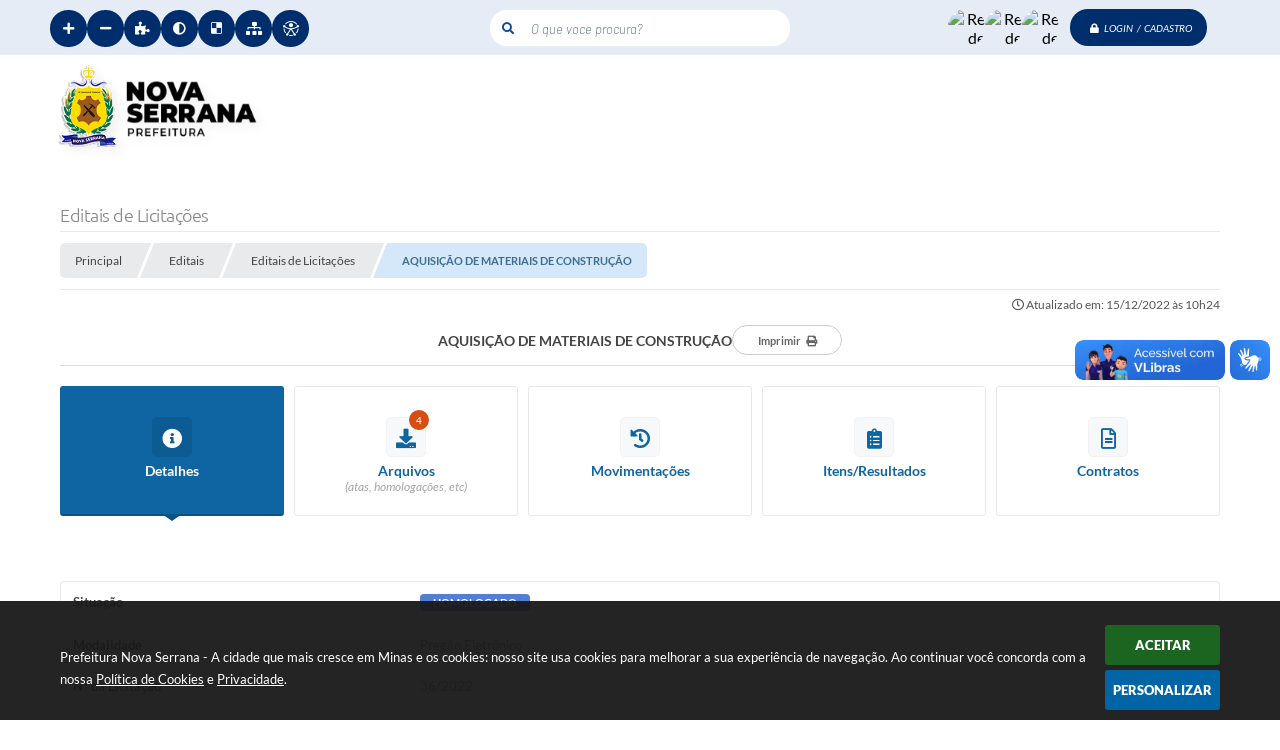

--- FILE ---
content_type: text/html; charset=utf-8
request_url: https://www.google.com/recaptcha/api2/anchor?ar=1&k=6Lcg5gwUAAAAAFTAwOeaiRgV05MYvrWdi1U8jIwI&co=aHR0cHM6Ly93d3cubm92YXNlcnJhbmEubWcuZ292LmJyOjQ0Mw..&hl=en&v=PoyoqOPhxBO7pBk68S4YbpHZ&size=normal&anchor-ms=20000&execute-ms=30000&cb=csk17mukzkd2
body_size: 49212
content:
<!DOCTYPE HTML><html dir="ltr" lang="en"><head><meta http-equiv="Content-Type" content="text/html; charset=UTF-8">
<meta http-equiv="X-UA-Compatible" content="IE=edge">
<title>reCAPTCHA</title>
<style type="text/css">
/* cyrillic-ext */
@font-face {
  font-family: 'Roboto';
  font-style: normal;
  font-weight: 400;
  font-stretch: 100%;
  src: url(//fonts.gstatic.com/s/roboto/v48/KFO7CnqEu92Fr1ME7kSn66aGLdTylUAMa3GUBHMdazTgWw.woff2) format('woff2');
  unicode-range: U+0460-052F, U+1C80-1C8A, U+20B4, U+2DE0-2DFF, U+A640-A69F, U+FE2E-FE2F;
}
/* cyrillic */
@font-face {
  font-family: 'Roboto';
  font-style: normal;
  font-weight: 400;
  font-stretch: 100%;
  src: url(//fonts.gstatic.com/s/roboto/v48/KFO7CnqEu92Fr1ME7kSn66aGLdTylUAMa3iUBHMdazTgWw.woff2) format('woff2');
  unicode-range: U+0301, U+0400-045F, U+0490-0491, U+04B0-04B1, U+2116;
}
/* greek-ext */
@font-face {
  font-family: 'Roboto';
  font-style: normal;
  font-weight: 400;
  font-stretch: 100%;
  src: url(//fonts.gstatic.com/s/roboto/v48/KFO7CnqEu92Fr1ME7kSn66aGLdTylUAMa3CUBHMdazTgWw.woff2) format('woff2');
  unicode-range: U+1F00-1FFF;
}
/* greek */
@font-face {
  font-family: 'Roboto';
  font-style: normal;
  font-weight: 400;
  font-stretch: 100%;
  src: url(//fonts.gstatic.com/s/roboto/v48/KFO7CnqEu92Fr1ME7kSn66aGLdTylUAMa3-UBHMdazTgWw.woff2) format('woff2');
  unicode-range: U+0370-0377, U+037A-037F, U+0384-038A, U+038C, U+038E-03A1, U+03A3-03FF;
}
/* math */
@font-face {
  font-family: 'Roboto';
  font-style: normal;
  font-weight: 400;
  font-stretch: 100%;
  src: url(//fonts.gstatic.com/s/roboto/v48/KFO7CnqEu92Fr1ME7kSn66aGLdTylUAMawCUBHMdazTgWw.woff2) format('woff2');
  unicode-range: U+0302-0303, U+0305, U+0307-0308, U+0310, U+0312, U+0315, U+031A, U+0326-0327, U+032C, U+032F-0330, U+0332-0333, U+0338, U+033A, U+0346, U+034D, U+0391-03A1, U+03A3-03A9, U+03B1-03C9, U+03D1, U+03D5-03D6, U+03F0-03F1, U+03F4-03F5, U+2016-2017, U+2034-2038, U+203C, U+2040, U+2043, U+2047, U+2050, U+2057, U+205F, U+2070-2071, U+2074-208E, U+2090-209C, U+20D0-20DC, U+20E1, U+20E5-20EF, U+2100-2112, U+2114-2115, U+2117-2121, U+2123-214F, U+2190, U+2192, U+2194-21AE, U+21B0-21E5, U+21F1-21F2, U+21F4-2211, U+2213-2214, U+2216-22FF, U+2308-230B, U+2310, U+2319, U+231C-2321, U+2336-237A, U+237C, U+2395, U+239B-23B7, U+23D0, U+23DC-23E1, U+2474-2475, U+25AF, U+25B3, U+25B7, U+25BD, U+25C1, U+25CA, U+25CC, U+25FB, U+266D-266F, U+27C0-27FF, U+2900-2AFF, U+2B0E-2B11, U+2B30-2B4C, U+2BFE, U+3030, U+FF5B, U+FF5D, U+1D400-1D7FF, U+1EE00-1EEFF;
}
/* symbols */
@font-face {
  font-family: 'Roboto';
  font-style: normal;
  font-weight: 400;
  font-stretch: 100%;
  src: url(//fonts.gstatic.com/s/roboto/v48/KFO7CnqEu92Fr1ME7kSn66aGLdTylUAMaxKUBHMdazTgWw.woff2) format('woff2');
  unicode-range: U+0001-000C, U+000E-001F, U+007F-009F, U+20DD-20E0, U+20E2-20E4, U+2150-218F, U+2190, U+2192, U+2194-2199, U+21AF, U+21E6-21F0, U+21F3, U+2218-2219, U+2299, U+22C4-22C6, U+2300-243F, U+2440-244A, U+2460-24FF, U+25A0-27BF, U+2800-28FF, U+2921-2922, U+2981, U+29BF, U+29EB, U+2B00-2BFF, U+4DC0-4DFF, U+FFF9-FFFB, U+10140-1018E, U+10190-1019C, U+101A0, U+101D0-101FD, U+102E0-102FB, U+10E60-10E7E, U+1D2C0-1D2D3, U+1D2E0-1D37F, U+1F000-1F0FF, U+1F100-1F1AD, U+1F1E6-1F1FF, U+1F30D-1F30F, U+1F315, U+1F31C, U+1F31E, U+1F320-1F32C, U+1F336, U+1F378, U+1F37D, U+1F382, U+1F393-1F39F, U+1F3A7-1F3A8, U+1F3AC-1F3AF, U+1F3C2, U+1F3C4-1F3C6, U+1F3CA-1F3CE, U+1F3D4-1F3E0, U+1F3ED, U+1F3F1-1F3F3, U+1F3F5-1F3F7, U+1F408, U+1F415, U+1F41F, U+1F426, U+1F43F, U+1F441-1F442, U+1F444, U+1F446-1F449, U+1F44C-1F44E, U+1F453, U+1F46A, U+1F47D, U+1F4A3, U+1F4B0, U+1F4B3, U+1F4B9, U+1F4BB, U+1F4BF, U+1F4C8-1F4CB, U+1F4D6, U+1F4DA, U+1F4DF, U+1F4E3-1F4E6, U+1F4EA-1F4ED, U+1F4F7, U+1F4F9-1F4FB, U+1F4FD-1F4FE, U+1F503, U+1F507-1F50B, U+1F50D, U+1F512-1F513, U+1F53E-1F54A, U+1F54F-1F5FA, U+1F610, U+1F650-1F67F, U+1F687, U+1F68D, U+1F691, U+1F694, U+1F698, U+1F6AD, U+1F6B2, U+1F6B9-1F6BA, U+1F6BC, U+1F6C6-1F6CF, U+1F6D3-1F6D7, U+1F6E0-1F6EA, U+1F6F0-1F6F3, U+1F6F7-1F6FC, U+1F700-1F7FF, U+1F800-1F80B, U+1F810-1F847, U+1F850-1F859, U+1F860-1F887, U+1F890-1F8AD, U+1F8B0-1F8BB, U+1F8C0-1F8C1, U+1F900-1F90B, U+1F93B, U+1F946, U+1F984, U+1F996, U+1F9E9, U+1FA00-1FA6F, U+1FA70-1FA7C, U+1FA80-1FA89, U+1FA8F-1FAC6, U+1FACE-1FADC, U+1FADF-1FAE9, U+1FAF0-1FAF8, U+1FB00-1FBFF;
}
/* vietnamese */
@font-face {
  font-family: 'Roboto';
  font-style: normal;
  font-weight: 400;
  font-stretch: 100%;
  src: url(//fonts.gstatic.com/s/roboto/v48/KFO7CnqEu92Fr1ME7kSn66aGLdTylUAMa3OUBHMdazTgWw.woff2) format('woff2');
  unicode-range: U+0102-0103, U+0110-0111, U+0128-0129, U+0168-0169, U+01A0-01A1, U+01AF-01B0, U+0300-0301, U+0303-0304, U+0308-0309, U+0323, U+0329, U+1EA0-1EF9, U+20AB;
}
/* latin-ext */
@font-face {
  font-family: 'Roboto';
  font-style: normal;
  font-weight: 400;
  font-stretch: 100%;
  src: url(//fonts.gstatic.com/s/roboto/v48/KFO7CnqEu92Fr1ME7kSn66aGLdTylUAMa3KUBHMdazTgWw.woff2) format('woff2');
  unicode-range: U+0100-02BA, U+02BD-02C5, U+02C7-02CC, U+02CE-02D7, U+02DD-02FF, U+0304, U+0308, U+0329, U+1D00-1DBF, U+1E00-1E9F, U+1EF2-1EFF, U+2020, U+20A0-20AB, U+20AD-20C0, U+2113, U+2C60-2C7F, U+A720-A7FF;
}
/* latin */
@font-face {
  font-family: 'Roboto';
  font-style: normal;
  font-weight: 400;
  font-stretch: 100%;
  src: url(//fonts.gstatic.com/s/roboto/v48/KFO7CnqEu92Fr1ME7kSn66aGLdTylUAMa3yUBHMdazQ.woff2) format('woff2');
  unicode-range: U+0000-00FF, U+0131, U+0152-0153, U+02BB-02BC, U+02C6, U+02DA, U+02DC, U+0304, U+0308, U+0329, U+2000-206F, U+20AC, U+2122, U+2191, U+2193, U+2212, U+2215, U+FEFF, U+FFFD;
}
/* cyrillic-ext */
@font-face {
  font-family: 'Roboto';
  font-style: normal;
  font-weight: 500;
  font-stretch: 100%;
  src: url(//fonts.gstatic.com/s/roboto/v48/KFO7CnqEu92Fr1ME7kSn66aGLdTylUAMa3GUBHMdazTgWw.woff2) format('woff2');
  unicode-range: U+0460-052F, U+1C80-1C8A, U+20B4, U+2DE0-2DFF, U+A640-A69F, U+FE2E-FE2F;
}
/* cyrillic */
@font-face {
  font-family: 'Roboto';
  font-style: normal;
  font-weight: 500;
  font-stretch: 100%;
  src: url(//fonts.gstatic.com/s/roboto/v48/KFO7CnqEu92Fr1ME7kSn66aGLdTylUAMa3iUBHMdazTgWw.woff2) format('woff2');
  unicode-range: U+0301, U+0400-045F, U+0490-0491, U+04B0-04B1, U+2116;
}
/* greek-ext */
@font-face {
  font-family: 'Roboto';
  font-style: normal;
  font-weight: 500;
  font-stretch: 100%;
  src: url(//fonts.gstatic.com/s/roboto/v48/KFO7CnqEu92Fr1ME7kSn66aGLdTylUAMa3CUBHMdazTgWw.woff2) format('woff2');
  unicode-range: U+1F00-1FFF;
}
/* greek */
@font-face {
  font-family: 'Roboto';
  font-style: normal;
  font-weight: 500;
  font-stretch: 100%;
  src: url(//fonts.gstatic.com/s/roboto/v48/KFO7CnqEu92Fr1ME7kSn66aGLdTylUAMa3-UBHMdazTgWw.woff2) format('woff2');
  unicode-range: U+0370-0377, U+037A-037F, U+0384-038A, U+038C, U+038E-03A1, U+03A3-03FF;
}
/* math */
@font-face {
  font-family: 'Roboto';
  font-style: normal;
  font-weight: 500;
  font-stretch: 100%;
  src: url(//fonts.gstatic.com/s/roboto/v48/KFO7CnqEu92Fr1ME7kSn66aGLdTylUAMawCUBHMdazTgWw.woff2) format('woff2');
  unicode-range: U+0302-0303, U+0305, U+0307-0308, U+0310, U+0312, U+0315, U+031A, U+0326-0327, U+032C, U+032F-0330, U+0332-0333, U+0338, U+033A, U+0346, U+034D, U+0391-03A1, U+03A3-03A9, U+03B1-03C9, U+03D1, U+03D5-03D6, U+03F0-03F1, U+03F4-03F5, U+2016-2017, U+2034-2038, U+203C, U+2040, U+2043, U+2047, U+2050, U+2057, U+205F, U+2070-2071, U+2074-208E, U+2090-209C, U+20D0-20DC, U+20E1, U+20E5-20EF, U+2100-2112, U+2114-2115, U+2117-2121, U+2123-214F, U+2190, U+2192, U+2194-21AE, U+21B0-21E5, U+21F1-21F2, U+21F4-2211, U+2213-2214, U+2216-22FF, U+2308-230B, U+2310, U+2319, U+231C-2321, U+2336-237A, U+237C, U+2395, U+239B-23B7, U+23D0, U+23DC-23E1, U+2474-2475, U+25AF, U+25B3, U+25B7, U+25BD, U+25C1, U+25CA, U+25CC, U+25FB, U+266D-266F, U+27C0-27FF, U+2900-2AFF, U+2B0E-2B11, U+2B30-2B4C, U+2BFE, U+3030, U+FF5B, U+FF5D, U+1D400-1D7FF, U+1EE00-1EEFF;
}
/* symbols */
@font-face {
  font-family: 'Roboto';
  font-style: normal;
  font-weight: 500;
  font-stretch: 100%;
  src: url(//fonts.gstatic.com/s/roboto/v48/KFO7CnqEu92Fr1ME7kSn66aGLdTylUAMaxKUBHMdazTgWw.woff2) format('woff2');
  unicode-range: U+0001-000C, U+000E-001F, U+007F-009F, U+20DD-20E0, U+20E2-20E4, U+2150-218F, U+2190, U+2192, U+2194-2199, U+21AF, U+21E6-21F0, U+21F3, U+2218-2219, U+2299, U+22C4-22C6, U+2300-243F, U+2440-244A, U+2460-24FF, U+25A0-27BF, U+2800-28FF, U+2921-2922, U+2981, U+29BF, U+29EB, U+2B00-2BFF, U+4DC0-4DFF, U+FFF9-FFFB, U+10140-1018E, U+10190-1019C, U+101A0, U+101D0-101FD, U+102E0-102FB, U+10E60-10E7E, U+1D2C0-1D2D3, U+1D2E0-1D37F, U+1F000-1F0FF, U+1F100-1F1AD, U+1F1E6-1F1FF, U+1F30D-1F30F, U+1F315, U+1F31C, U+1F31E, U+1F320-1F32C, U+1F336, U+1F378, U+1F37D, U+1F382, U+1F393-1F39F, U+1F3A7-1F3A8, U+1F3AC-1F3AF, U+1F3C2, U+1F3C4-1F3C6, U+1F3CA-1F3CE, U+1F3D4-1F3E0, U+1F3ED, U+1F3F1-1F3F3, U+1F3F5-1F3F7, U+1F408, U+1F415, U+1F41F, U+1F426, U+1F43F, U+1F441-1F442, U+1F444, U+1F446-1F449, U+1F44C-1F44E, U+1F453, U+1F46A, U+1F47D, U+1F4A3, U+1F4B0, U+1F4B3, U+1F4B9, U+1F4BB, U+1F4BF, U+1F4C8-1F4CB, U+1F4D6, U+1F4DA, U+1F4DF, U+1F4E3-1F4E6, U+1F4EA-1F4ED, U+1F4F7, U+1F4F9-1F4FB, U+1F4FD-1F4FE, U+1F503, U+1F507-1F50B, U+1F50D, U+1F512-1F513, U+1F53E-1F54A, U+1F54F-1F5FA, U+1F610, U+1F650-1F67F, U+1F687, U+1F68D, U+1F691, U+1F694, U+1F698, U+1F6AD, U+1F6B2, U+1F6B9-1F6BA, U+1F6BC, U+1F6C6-1F6CF, U+1F6D3-1F6D7, U+1F6E0-1F6EA, U+1F6F0-1F6F3, U+1F6F7-1F6FC, U+1F700-1F7FF, U+1F800-1F80B, U+1F810-1F847, U+1F850-1F859, U+1F860-1F887, U+1F890-1F8AD, U+1F8B0-1F8BB, U+1F8C0-1F8C1, U+1F900-1F90B, U+1F93B, U+1F946, U+1F984, U+1F996, U+1F9E9, U+1FA00-1FA6F, U+1FA70-1FA7C, U+1FA80-1FA89, U+1FA8F-1FAC6, U+1FACE-1FADC, U+1FADF-1FAE9, U+1FAF0-1FAF8, U+1FB00-1FBFF;
}
/* vietnamese */
@font-face {
  font-family: 'Roboto';
  font-style: normal;
  font-weight: 500;
  font-stretch: 100%;
  src: url(//fonts.gstatic.com/s/roboto/v48/KFO7CnqEu92Fr1ME7kSn66aGLdTylUAMa3OUBHMdazTgWw.woff2) format('woff2');
  unicode-range: U+0102-0103, U+0110-0111, U+0128-0129, U+0168-0169, U+01A0-01A1, U+01AF-01B0, U+0300-0301, U+0303-0304, U+0308-0309, U+0323, U+0329, U+1EA0-1EF9, U+20AB;
}
/* latin-ext */
@font-face {
  font-family: 'Roboto';
  font-style: normal;
  font-weight: 500;
  font-stretch: 100%;
  src: url(//fonts.gstatic.com/s/roboto/v48/KFO7CnqEu92Fr1ME7kSn66aGLdTylUAMa3KUBHMdazTgWw.woff2) format('woff2');
  unicode-range: U+0100-02BA, U+02BD-02C5, U+02C7-02CC, U+02CE-02D7, U+02DD-02FF, U+0304, U+0308, U+0329, U+1D00-1DBF, U+1E00-1E9F, U+1EF2-1EFF, U+2020, U+20A0-20AB, U+20AD-20C0, U+2113, U+2C60-2C7F, U+A720-A7FF;
}
/* latin */
@font-face {
  font-family: 'Roboto';
  font-style: normal;
  font-weight: 500;
  font-stretch: 100%;
  src: url(//fonts.gstatic.com/s/roboto/v48/KFO7CnqEu92Fr1ME7kSn66aGLdTylUAMa3yUBHMdazQ.woff2) format('woff2');
  unicode-range: U+0000-00FF, U+0131, U+0152-0153, U+02BB-02BC, U+02C6, U+02DA, U+02DC, U+0304, U+0308, U+0329, U+2000-206F, U+20AC, U+2122, U+2191, U+2193, U+2212, U+2215, U+FEFF, U+FFFD;
}
/* cyrillic-ext */
@font-face {
  font-family: 'Roboto';
  font-style: normal;
  font-weight: 900;
  font-stretch: 100%;
  src: url(//fonts.gstatic.com/s/roboto/v48/KFO7CnqEu92Fr1ME7kSn66aGLdTylUAMa3GUBHMdazTgWw.woff2) format('woff2');
  unicode-range: U+0460-052F, U+1C80-1C8A, U+20B4, U+2DE0-2DFF, U+A640-A69F, U+FE2E-FE2F;
}
/* cyrillic */
@font-face {
  font-family: 'Roboto';
  font-style: normal;
  font-weight: 900;
  font-stretch: 100%;
  src: url(//fonts.gstatic.com/s/roboto/v48/KFO7CnqEu92Fr1ME7kSn66aGLdTylUAMa3iUBHMdazTgWw.woff2) format('woff2');
  unicode-range: U+0301, U+0400-045F, U+0490-0491, U+04B0-04B1, U+2116;
}
/* greek-ext */
@font-face {
  font-family: 'Roboto';
  font-style: normal;
  font-weight: 900;
  font-stretch: 100%;
  src: url(//fonts.gstatic.com/s/roboto/v48/KFO7CnqEu92Fr1ME7kSn66aGLdTylUAMa3CUBHMdazTgWw.woff2) format('woff2');
  unicode-range: U+1F00-1FFF;
}
/* greek */
@font-face {
  font-family: 'Roboto';
  font-style: normal;
  font-weight: 900;
  font-stretch: 100%;
  src: url(//fonts.gstatic.com/s/roboto/v48/KFO7CnqEu92Fr1ME7kSn66aGLdTylUAMa3-UBHMdazTgWw.woff2) format('woff2');
  unicode-range: U+0370-0377, U+037A-037F, U+0384-038A, U+038C, U+038E-03A1, U+03A3-03FF;
}
/* math */
@font-face {
  font-family: 'Roboto';
  font-style: normal;
  font-weight: 900;
  font-stretch: 100%;
  src: url(//fonts.gstatic.com/s/roboto/v48/KFO7CnqEu92Fr1ME7kSn66aGLdTylUAMawCUBHMdazTgWw.woff2) format('woff2');
  unicode-range: U+0302-0303, U+0305, U+0307-0308, U+0310, U+0312, U+0315, U+031A, U+0326-0327, U+032C, U+032F-0330, U+0332-0333, U+0338, U+033A, U+0346, U+034D, U+0391-03A1, U+03A3-03A9, U+03B1-03C9, U+03D1, U+03D5-03D6, U+03F0-03F1, U+03F4-03F5, U+2016-2017, U+2034-2038, U+203C, U+2040, U+2043, U+2047, U+2050, U+2057, U+205F, U+2070-2071, U+2074-208E, U+2090-209C, U+20D0-20DC, U+20E1, U+20E5-20EF, U+2100-2112, U+2114-2115, U+2117-2121, U+2123-214F, U+2190, U+2192, U+2194-21AE, U+21B0-21E5, U+21F1-21F2, U+21F4-2211, U+2213-2214, U+2216-22FF, U+2308-230B, U+2310, U+2319, U+231C-2321, U+2336-237A, U+237C, U+2395, U+239B-23B7, U+23D0, U+23DC-23E1, U+2474-2475, U+25AF, U+25B3, U+25B7, U+25BD, U+25C1, U+25CA, U+25CC, U+25FB, U+266D-266F, U+27C0-27FF, U+2900-2AFF, U+2B0E-2B11, U+2B30-2B4C, U+2BFE, U+3030, U+FF5B, U+FF5D, U+1D400-1D7FF, U+1EE00-1EEFF;
}
/* symbols */
@font-face {
  font-family: 'Roboto';
  font-style: normal;
  font-weight: 900;
  font-stretch: 100%;
  src: url(//fonts.gstatic.com/s/roboto/v48/KFO7CnqEu92Fr1ME7kSn66aGLdTylUAMaxKUBHMdazTgWw.woff2) format('woff2');
  unicode-range: U+0001-000C, U+000E-001F, U+007F-009F, U+20DD-20E0, U+20E2-20E4, U+2150-218F, U+2190, U+2192, U+2194-2199, U+21AF, U+21E6-21F0, U+21F3, U+2218-2219, U+2299, U+22C4-22C6, U+2300-243F, U+2440-244A, U+2460-24FF, U+25A0-27BF, U+2800-28FF, U+2921-2922, U+2981, U+29BF, U+29EB, U+2B00-2BFF, U+4DC0-4DFF, U+FFF9-FFFB, U+10140-1018E, U+10190-1019C, U+101A0, U+101D0-101FD, U+102E0-102FB, U+10E60-10E7E, U+1D2C0-1D2D3, U+1D2E0-1D37F, U+1F000-1F0FF, U+1F100-1F1AD, U+1F1E6-1F1FF, U+1F30D-1F30F, U+1F315, U+1F31C, U+1F31E, U+1F320-1F32C, U+1F336, U+1F378, U+1F37D, U+1F382, U+1F393-1F39F, U+1F3A7-1F3A8, U+1F3AC-1F3AF, U+1F3C2, U+1F3C4-1F3C6, U+1F3CA-1F3CE, U+1F3D4-1F3E0, U+1F3ED, U+1F3F1-1F3F3, U+1F3F5-1F3F7, U+1F408, U+1F415, U+1F41F, U+1F426, U+1F43F, U+1F441-1F442, U+1F444, U+1F446-1F449, U+1F44C-1F44E, U+1F453, U+1F46A, U+1F47D, U+1F4A3, U+1F4B0, U+1F4B3, U+1F4B9, U+1F4BB, U+1F4BF, U+1F4C8-1F4CB, U+1F4D6, U+1F4DA, U+1F4DF, U+1F4E3-1F4E6, U+1F4EA-1F4ED, U+1F4F7, U+1F4F9-1F4FB, U+1F4FD-1F4FE, U+1F503, U+1F507-1F50B, U+1F50D, U+1F512-1F513, U+1F53E-1F54A, U+1F54F-1F5FA, U+1F610, U+1F650-1F67F, U+1F687, U+1F68D, U+1F691, U+1F694, U+1F698, U+1F6AD, U+1F6B2, U+1F6B9-1F6BA, U+1F6BC, U+1F6C6-1F6CF, U+1F6D3-1F6D7, U+1F6E0-1F6EA, U+1F6F0-1F6F3, U+1F6F7-1F6FC, U+1F700-1F7FF, U+1F800-1F80B, U+1F810-1F847, U+1F850-1F859, U+1F860-1F887, U+1F890-1F8AD, U+1F8B0-1F8BB, U+1F8C0-1F8C1, U+1F900-1F90B, U+1F93B, U+1F946, U+1F984, U+1F996, U+1F9E9, U+1FA00-1FA6F, U+1FA70-1FA7C, U+1FA80-1FA89, U+1FA8F-1FAC6, U+1FACE-1FADC, U+1FADF-1FAE9, U+1FAF0-1FAF8, U+1FB00-1FBFF;
}
/* vietnamese */
@font-face {
  font-family: 'Roboto';
  font-style: normal;
  font-weight: 900;
  font-stretch: 100%;
  src: url(//fonts.gstatic.com/s/roboto/v48/KFO7CnqEu92Fr1ME7kSn66aGLdTylUAMa3OUBHMdazTgWw.woff2) format('woff2');
  unicode-range: U+0102-0103, U+0110-0111, U+0128-0129, U+0168-0169, U+01A0-01A1, U+01AF-01B0, U+0300-0301, U+0303-0304, U+0308-0309, U+0323, U+0329, U+1EA0-1EF9, U+20AB;
}
/* latin-ext */
@font-face {
  font-family: 'Roboto';
  font-style: normal;
  font-weight: 900;
  font-stretch: 100%;
  src: url(//fonts.gstatic.com/s/roboto/v48/KFO7CnqEu92Fr1ME7kSn66aGLdTylUAMa3KUBHMdazTgWw.woff2) format('woff2');
  unicode-range: U+0100-02BA, U+02BD-02C5, U+02C7-02CC, U+02CE-02D7, U+02DD-02FF, U+0304, U+0308, U+0329, U+1D00-1DBF, U+1E00-1E9F, U+1EF2-1EFF, U+2020, U+20A0-20AB, U+20AD-20C0, U+2113, U+2C60-2C7F, U+A720-A7FF;
}
/* latin */
@font-face {
  font-family: 'Roboto';
  font-style: normal;
  font-weight: 900;
  font-stretch: 100%;
  src: url(//fonts.gstatic.com/s/roboto/v48/KFO7CnqEu92Fr1ME7kSn66aGLdTylUAMa3yUBHMdazQ.woff2) format('woff2');
  unicode-range: U+0000-00FF, U+0131, U+0152-0153, U+02BB-02BC, U+02C6, U+02DA, U+02DC, U+0304, U+0308, U+0329, U+2000-206F, U+20AC, U+2122, U+2191, U+2193, U+2212, U+2215, U+FEFF, U+FFFD;
}

</style>
<link rel="stylesheet" type="text/css" href="https://www.gstatic.com/recaptcha/releases/PoyoqOPhxBO7pBk68S4YbpHZ/styles__ltr.css">
<script nonce="9oH_cmhprSZAWPZ3d0RR9A" type="text/javascript">window['__recaptcha_api'] = 'https://www.google.com/recaptcha/api2/';</script>
<script type="text/javascript" src="https://www.gstatic.com/recaptcha/releases/PoyoqOPhxBO7pBk68S4YbpHZ/recaptcha__en.js" nonce="9oH_cmhprSZAWPZ3d0RR9A">
      
    </script></head>
<body><div id="rc-anchor-alert" class="rc-anchor-alert"></div>
<input type="hidden" id="recaptcha-token" value="[base64]">
<script type="text/javascript" nonce="9oH_cmhprSZAWPZ3d0RR9A">
      recaptcha.anchor.Main.init("[\x22ainput\x22,[\x22bgdata\x22,\x22\x22,\[base64]/[base64]/[base64]/[base64]/[base64]/[base64]/KGcoTywyNTMsTy5PKSxVRyhPLEMpKTpnKE8sMjUzLEMpLE8pKSxsKSksTykpfSxieT1mdW5jdGlvbihDLE8sdSxsKXtmb3IobD0odT1SKEMpLDApO08+MDtPLS0pbD1sPDw4fFooQyk7ZyhDLHUsbCl9LFVHPWZ1bmN0aW9uKEMsTyl7Qy5pLmxlbmd0aD4xMDQ/[base64]/[base64]/[base64]/[base64]/[base64]/[base64]/[base64]\\u003d\x22,\[base64]\x22,\x22GcOhw7zDhMOMYgLDrcOTwpDCjcOcNsKiwozDqMOiw71pwpwfNwsUw7V8VlUKZj/Djk/[base64]/[base64]/Cmk4yayFWDxfDqsOAw6jDh8KXw5BKbMOZb3F9wrPDnBFww6LDr8K7GQrDgMKqwoI5IEPCpRN/w6gmwpbCsko+dcO3fkxQw7QcBMKJwoUYwo1jYcOAf8OHw75nAzLDjkPCucKGKcKYGMK0IsKFw5vCtMKCwoAww7/Ds14Hw5XDnAvCuU53w7EfDcKVHi/CvsOwwoDDo8OUdcKdWMKrPV0+w49MwroHAcOlw53DgUvDmDhXA8KQPsKzwpvCnMKwworCrcOIwoPCvsKyZMOUMjs7N8KwDmnDl8OGw5IkeT4jNmvDisKUwp/ChBhrw41uw5ckYRzCpcODw7PDn8K6wol6HMOdwoDDk3PDlMKDICogwrLDnGI/CcO9w5Abw5Q9V8K0OyVOSWFfw7RIwqnCgFsuw77CmcKjPlfDnMO/w5XDm8OkwqzClMKZwq5cwr9xw7fDmkJdw7rDpww2w7LDu8KLwoZGwp7CrDAtwpDCpT/CpMK2wqUjw7MsZcOYOCtFwrLDpT7Cv2XDk3rDiWbCk8K3GG9GwoUvw6vCvDHCisOdw4QKwrdFBMOlwq/CisKUwp/[base64]/CribCsAkQwrMBwqh5e8KHVMKKJyDDhXJJW8KFwpXDscKxw6PDjsK0w4LDnA7CkWLCuMKEwp7Ct8K6w5zCgQPDmsKDRMKpUljCi8OcwqHDnMO7w7TDhcO6w6oQccK4wq99USYQwrAJwogaEMOgwqXDvUXDt8KZw4/[base64]/DqjXDkMKaH8KuwohjwrnDrMKZwoPDvkJmb8KoI8KDwqrCvsOZCQRmO3nCsH4CwrnCvmN0w5DCr1fCmH0Jw5wWG37DiMOHwqBqwqDDtVlXQcKePsOTQ8KINSAGF8KnX8KZw7pVRlvDl3rCjcOYYFF3KRlbwo8HAcK8w5R5w43DlGoaw5/CixfCv8OJw6XDql7DmjXDokR5wpLDsG8JVMKNC2TCpATCrMKsw7gzPSVyw6A1HcOjWcK/[base64]/U8OPE3pfw544MsKbw4/CuMODwp3CgsK2ZHR1IixrGFUzwpDDjXR0VcOTwpguwqdvFsKcOMKHFsKxw7DDiMKcIcOUwqPCncKlwr0jw7cZwrcUdcKPPTtTwprCk8OTw7PCscKbwqfDlS/DvlTDoMKSw6JAwrbCnMOAVsK0wqkkDsOjw4LClCUUOMKjwpwUw70iwrPDncKhw7xrHcKXDcK+wp3DqnjCj0/DkydmZzR4RizCm8KQB8OVBXlGCU7Dk3JGDyI/w445ZXLDtyoSKDvCoyFrwrNbwqheYsOkT8OawrXDo8OfWsO7w60VLAQlZMKfwqfDuMONwrZjw4R8w5nDqsO1GMO/[base64]/aMOTQMO3UykwwobDsTNewrXDny/[base64]/[base64]/[base64]/DjcO9w4XDjcKXIA/DvwUhwphIIMKMwqLDhj5nw7Q/fsOAUWYCYE9lwpbDtFEpK8OrbMKbAEAtT3hlLcOHw6LCqMOidcKuDTBxUEXCr38dai/DsMKVwqnCvRvDrzvDjcOFwpjCpCfDhRrCs8OMDcKvCMKAwoHDtMK1FMK4X8O0w5vCtgbCh0/Cv1g1w4rCisOdEjZGw7zDtDYow4I/w6prwqFDD2wqwroEw5hhSCRSVWzDjHPDncKVXRFQwo8HaSLCun4YW8O7GMOmw4fCvSzCocOvwo3CgMO6Z8OtSiPChSZhw6/Cn2LDucOfw7IJwq3CpsK2eAXDogwRwo3DqyZbfwrDicOUwqwqw7jDsh9uIsKDw6RKwr/DlsKBwr3DhmAzw5PCocKcwp90wqZyGcO+w73Ch8O1JcKXNsKvwqbDp8KSw6Jcw5bCvcKow4x+WcKZacOZBcOUw6zDhWLDgcOXJwjDigzCsk4wwqbCiMOxD8ORwrMRwr4WF14pwrAVPcKcw5MzBmk2w4AtwrjDl1/CisKRED85w5jCrDJADMOGwprDnsOCwpfCkXjDlcK/[base64]/CtsKGwoTDlcOgQ8OUw4nDjyojw74Ydmc1eXrDisK2UsKDw6Bcw7nChhPDhn3DqUd0ScKGRG4DaV4jD8KcKcOlw7HCoSTDmcKkw6VpwrPDtjfDu8O+X8OoI8OAN35aVkg2w7A7TiHCs8O1cDY3w4TDgVdtY8OfW2HDhk/DqkQLCsOKJSDDvsOLwoDDmFE5woPDnSR/PsORBnYPc3jCqMKMwqhqfG/DmsKpw63DhsKHw55Vw5bDrcOlw7bCjmXDgsKLwq3DnyjCh8Oow43Dl8OeQRrDgcKMSsO0woo9G8K2CsOFSMK9LH0Rwr4DXsOZKELDuU/DkHvCgcOIZQjCjEHCiMOLwo3DgmDCiMOIwqocFV8nwrRZw6sdwqjCucKRSMKfCsKbJzXCkcKHScOEYwtKwqPDksKWwonDhcKTw7nDq8Kqw79qwq3Ct8OpbcOvKMOSw7JXwqEVwq0gXy/DjsOaYsOYw5QPwr1zwrA+Ewdpw7xpw69yJsODJGQdwq7DqcORwq/DmsKdV1/DhW/[base64]/[base64]/QMKXGF3DmMO5dsK4wrHCtSJuw5jDqm/ChjzCucOIw4fDqcOIwo0Xwqs2TyFJwolxXFo6worDmMO+b8OIw7vCm8ONw4cUFMOrIwgPwrwqfMK5wrg1w4tDIMOnw4Z/woUMwpjChsK/J1jDvGjCqMO6w73DiWptCsOFw7rDoSgTNnXDmWUIw609DsOBw5pMUkPDvsKPSlYWwp96LcOxw63DkcKxL8OrUsKiw5/DhcK8ViNJwqwASsKKdcO4woDDm23CrcO2w5vDqzo0cMKfICDCpF0cw6FPKmlxwpDDuGdhw43DosOlwpEpA8K6wp/DncOlPcOxwpLCisKEwpTCvWnCr2RCG1PDqMO8UWd1wrDDuMOIwq5Gw73Dp8O4wqrCixdVUnozwpM7woHCmCAmw4hiw78Iw7PDv8OZXMKZL8O4wpPCtcKAwq3Comc9w7HCjsOVBBEDOcKeAzvDuWrChCfCiMKEZsK+w5/Dj8OeU1XDtMKdw7V+EsKFwpfCiwfCs8KkKirDuGnClSPDhW/DlsOYw6lQw6nCugnCoUMXwp4Bw5wGN8KxJcOzwqtJw7tSwovClw7DllUwwrjDsgHCiA/DmgsKw4PDqMK4w5QEdynDo03Cu8OYwoYVw63Dk8KrwrLCskDCp8OqwrjDnMODwqgdLR/CtFPDqQEbCRzDol88wo0ww5PColbCiljClcKSwrXCuAQAwpLCosK8wr89R8Ovwp1wKQrDsH4nBcK9w7IWw7PCgsOfwqPDnMOEDQTDosKNwoPChhvDvMKhEsKJw6zCh8KcwrvCizACf8KQbWlcw4x1wpxRwoYew5pBw4nDnmxKKcO1wq42w7Z7L3MBw47CuyXDo8O/wqHCoCXDlsOowrnDrsOYVS0QE2JxGUMvLMKAw7jDusKvw7RBcWkKM8OTwr1/[base64]/CgsKwwqYBwrokNcKDJVBTSsKIwr9UR8OcbcO4wqnCucOpwqjDnzBCI8KpQcK1XhXCg0VIwqEnwoAFBMOfwq/ChwjCilFsV8KDU8Khwq47K3ECPD93ccKGw5DDkyzDkMKQw47CpxAVDxUdf01zw6UFw67Dg1dPw5fDvx7CshbDlMOXJ8KnDMKuwoUfQR/DhsKsC1HDk8OCwoPDvjvDg3BPwqbCjTkowqfCvz/DrsOywpFNwrbDo8KDw4MfwrZTwoBNw4dqL8KsU8KFMWnCoMOlKlgQV8Kbw6QUw53DimPCoz51w4DCoMOxwr50AsK9CkbDs8O2L8OfWjXDtkXDucKXcQ1uChrDnMOzQEPCtsOCwrzDuibDoRnDgsKzwrJye2RWVcONbWoFw58+w5Y1dMK/w4BGEF7DtcOdw4zDkcKsJMOAw4NMdirCo2nDgcKKRMO6w53DncKAwrfDpcOrwpvDqDFJw4s7IEHCtBtLSWjDkD7DrcKDw4TDrk8Wwrhsw5URwpYLa8KESMOIBjzDh8Kuw7NMIhJ6XMOnBj8/[base64]/wok7w77DpsKKwoEDf8Kjwp1vNR1pQFzDl8KSFsOSB8OoA3U0wqhEMsOOS2tAw71Kw60kw7HCpcO4wqcwYx3DicOTw4zDrQUDGnFWMsKNPGDCo8KywpFQIcK4a25KD8OnbMKdwqYZOD8scMOxHULDiATCrsK8w6/Cr8KmZMOtwpAjw7nDmsKxRzjCvcK2KcO8QgYPZMK7OTLCjzYow5/[base64]/CqnDDhgFEw4xNwq/CkELCkcKmS8KiworDky8KwpPCqFBsTcO6dWYWw7JXwp4qw6NYwrxpY8KyLcOBYsKVa8OgHcKHw4vDh0zCv2XCrcKHwoTDhMKVcGTDkk4Dwo7CisOfwrbCjcK1TDt3wqVSwp/[base64]/wpFqJcKXA8K6dMOBwrdCwonDj3RCMyTCvwpbVWRXw7JOTh3CnMOyC0LCsmwWwpo/[base64]/[base64]/Dlx13w5LCmwAIw6MNHT3CmcK5w5LCokfCiiQ2aMOoVX/Cv8OcwpTDs8Ogwr3CggAGIcKUw58MVlbDjsOWwr4mbCUzw53DjMKzHMONw61iRj7CssKUwpszw4ZdbsK5woDDhMOgwpjDuMK7a33DpUgEGkzDjkRTVS0efMOMw4l8SMKGcsKvdsOmw74fFcK7wqc/NsKFQcK3f1YRwpPCr8KyS8OkUSIEdsOuZsOtwqfCtT8YajRxw5N8wqjCjsK0w6sDFcOgAsOlwrE/w7DCscKPwpFcTsKKdcKFGirCkcK0w7Iewq1YNGJ1e8K/wqYhw6EowpctaMKuwpMYwpZIN8KzC8K4w6RawpzDsG/CqsKzw6PCt8OJFi9mUsOwaSvCg8KVwqthw6jCksOhS8KjwoTCqsKQwrwBbsOSw7g6FmDDnzMmIcKmw6/DicK2w443ciLDuwfDjMKeV2rDiGlEZcK4OEHDr8OwUcKYMcOvwrQEEcO7w4bCqsOywrzDqw5jNhXDlyk8w5xOw5gsbsK0wrfCqcKDw6gQw7rCuiohw47Cq8KdwpjDjGoFwrZXwrtDO8K8wpTCpBrCmADCjsKaWcOJw4TDk8KJUcKjwq7CpsO/wpMSw5xWcm7Dq8KNVARYwojCi8ONwp3Ct8K0wqFpw7LDhMOEw6NUw67CpsOow6TCn8KyTARZEyvDi8KlRMK5UhXDgg0dDV/[base64]/CoR/CohPDvcOMPcKULMKjw5HDp0VeNl8YwrLCgcOCfsO9wrMkHcO/[base64]/wq1awq/DtSrChcOhwo9WVcKJeMO1HcK+wpLChcO6Um9Pw4ouwrFbwpvClQjCrcKFE8O6w4DDlDgnwp5CwphhwrkNwrLDuHLDnXfColNhw7LChsOEwofDimDCrcO6w73DvmfCkhzCjnnDjMOAbmXDgBnCuMOXwp/[base64]/DtMKpCcObfCDCl8ONwrrDjsOpwoBxasODwprCpn3DocK2w4zDusOxQMORwoDDqMOoB8O1wojDuMO4QcO9wrZtTsKGwr/Cp8ORUcOMIMOOABbDiXUmw55rw7bCmMKHHsKLw5jDt1RLwofCssKvwrBCZy7CocOOWMKewpPCjC/[base64]/DicOMw7RINWwIWsKwwo0jw43Ch1A6wrInZcOAw5M+wr0XT8OCdsKkw7zDtcOFTMKQwo0cw7rDlsKjPzQKAsK3MgrDgMOywptLw65MwppawqvCvcOcVcK2woPCscK1wopiXXjDgsKrw7TCh8KqBTBqw6bDgsK/N3vDv8OFwpbDnMK6w7bDrMO2wp4Zw43DkMORbMOUQcO0IiHDr03CoMKnSAHCo8OowrzCsMOLEWhALCE/wqhuwqJlwpFCwqoKV33CmmPDg2PClWIud8OaEj5gwoEAwrXDqB/ChMOewpVgccKZTgPDnB7CusKHdU/Dh0/CiRg+acOtWjsEVUrDsMO5w6sTwpUdfMOYw7nCmkzDqsOUwpsvworClFLDpBYxQhjClF0+AsK5E8KWLsOQbMOGEMOxbn7DkcKIPcOGw5/DqcKaCMKuw7coJG/CulfDoT7CkMOYw5dMLGnCsirCmURewq5Gw5F/w6pHKkFIwrd3G8KLw4gZwoA2HRvCv8O+w6zDo8OTwqodQyzDggg6NcK+XMOQw4Ugw6nCt8O9LcKCwpTDlUDCoh/Cqk7Dp1DDjMKdGyfDmDd0M2bCtcK0wrnDn8Kaw7zChsO7wqXDtiFrXjFBwqfDuThuaUhBPGVrAcOzwobCjUICwo/[base64]/Dl8OmwrLCpcKdQsKtTMOAw7g5KcOCEcK1w6UWU3DDhV/DmcObw7PDiksSP8O0w7sYSCUqQjMcw7rCtFDComAFGGHDhFHCqsKVw43DgMOow5zCtmZxwpzDq17DtcO/[base64]/CscOow7MEw5g8woTCpMKYLsOrw7pHUljDv8OdKMO1woUyw7dDw63DlcOqwoEOwrXDmMKaw79Bw4bDpMKtwrLChsKmw41xB3LDssOkK8OVwrvDslpEwojDt1ojw6g/w5FDNcOvw5NDw4F0w5rDjTVtwqnDhMOsbl3DjxFTERcyw5xpasKKcQI+w4Niwr/CtcOrF8KDHcKiQRXCgMKyIxnDusKVDlVlKsOQwoHCui/ClkBkZMKxfRrCk8K8WGImRMOpwpvDp8OIDBJCwoTDhkTDlMKhw4rCkcKmwow/wqvDpUYqw6sNwrBCw4QxVjHCssOfwokzwqRRNWogw5ZLHMOnw6/[base64]/Gi1bw4Edw7bCssORwqU6O8OIw4XDv3rDqHN2ecOzw5N7GcK7MVXDosKyw7NqwoHCsMK1eTLDpMKLwoZdw48Aw6zCvg93QsKzN2hvSmnDhcKrFxw4wobDocKEPcOVwoDChxwqLsOnTMK+w7/CtFACSXjCk2JqZMKkCcKvw6JQPAXCisO/JnJEdz1aEhF+C8OKH2HDrjHDsB0SwpnDlnBhw4RfwrrCjWvDijFACn7DqsOrSGbClkoNw5/Chh3CicOEcMOjMwBxw7fDpFDCmm1FwrnCh8O/ecOJBsOjwozDucOVWkRAPB3CtMK0ARPDlMOCDMK6VcKFRn3CpltIwqHDniTClkXDvTovwpHDg8KDwpbDq0FScMO9w7IgHQQqwq1sw49uKsOTw7siwq0JLC8iwqB9VMODw6vDtsO/wrUOOMOpwqjDh8Okw65+FwXChcO4FsKlVGzDmD0sw7TDvjPCviBkwr7Cs8KuBsOWDAzCrcKNwrFBN8Oxw4nCljd/[base64]/Dl8KBbCN0wrrCiMONYVkiaR7DsMOhw5Z7CnYZw6sXwo7DosKudsOgw4kew6fDqVfDo8KHwp3DvcO/dMOLdMKjw4PDosKBR8K5ZsKGwojDmnrDhD/CtRxFPnTDrMObw6vCjSzCvMOfw5Fvw4nCjRQIw5jDkSEEVMKYVX3DsXfDsSLDmznClsKEw44uXMKISsOnFcO0LsOEwoPCl8KOw5Jdw7Now6R/[base64]/[base64]/DtgTDlsOtw6IpwpHCicKwwpMfwqQPA8ONJsKZSGNlwpPDtcK+w7HDqW/[base64]/wojDvcK0wrQMEmXDkMOIwo3Cgx1ewpbDlMOrY0dna8OvS8O0w4vDnm7DgMOOwo7DtMOWOsODGMKjBsOHwprCoUPDtTEHwrvCoxl5KzMtwqcicDU/wrHCj0bDrsKTA8OMbsOvc8OOw7TCpcKhZsO3wp/CpMONRsO8w77DmMK2AgLDjjfDgXbDilBWLxQ8wqLCtC7DvsOnw5rCv8K7wq5EacKVwrl5TC4bwq8qw5J+w6DDh0E9wonCkx9RHsO4wrPCncKZbHDDkMO9L8OmHcKjKjcXbWjCtMKLV8KDwqZew6XCj184wqQow4vClsKfST51azAdw6PDvR7CmWTCsVbDp8OjM8K/w7DDjCvDlMKSbAnDlxBOw69kTMKqwp7CgsOlL8Oiw7zCvsKXESbCpXfCo07CsU/[base64]/[base64]/[base64]/CvsOPwoBNw4c7w61ewoUuwpvDlx4fIsOpasOFw4zCvR1xw4hjwrF7NcOrwpbCoyrClcK/HMO5ccKuwpjDlEvDgBRewo7CuMOmw58fwotHw5vCjsONTC7DgndTPw7Cmg3CnBLCmxlIZDbDrMKCNjghwpbCoWnDuMOQCcKTD2d5V8ObR8OQw7vCuHPDj8KwDsOzw7fCu8KJwo5kKELDs8Kww51Kw6/Dv8O1KcKfW8KSwpvDucOYwrMQOcOdecKKDsO0wqZDwoJkTEggXRDCh8K8Kl/Di8Oaw6lJw7/DrMOzT0TDhllgwrjCsAsFM0gjFcKlZcKTTG1Fw6vDhFFlw4/[base64]/CmzrCmMKWw6fDiTUxBsK0w5d8woPDlDrDmMKjwp84wokuTUfDqzcIcSHCmcOdEsOVR8K/wqPDqm0zZcOAw5sZw5zCvS0yXsKiw600wpHDscOhw71+wohFNQRpwpwiNQLCqcK4woISw67Dhycowqg/[base64]/[base64]/Cu0bDtg98HjHCjynCj8O6CMOOwqkhZHILw4AQPS7Ctg1WUwUEBDFlHwU+wrVrw5Vzw4gmB8KiBsOMfkbCkiJ/Hw7Cv8OUwqXDksOtwrNWMsOeREXCvVfDm00XwqpNRcO/fjx9wqgdwpzDssOMwp1aaFQ+w7YeeFPDs8KYWDcfRllwTlR6WjFvwo9CwonCqFU0w48Qw5lHwoYow4M8w6ERwqAtw5bDjg/[base64]/DnBA5wpEsBcKXwp8mwpI5cmDCsMKsw5ULwoTDsyvCpmh3CG7DmMO7DyY9wpoowoF1aH7DohXDv8OTw4p/w6/ChWw8w6s1woJwZWLCq8Klw4Mdw4M9w5dMw4kQwo97w6o3MSN/w5HDugvDicKGw4XDq00fQMKgw77DjcO3KnJGTgLCssKdOQzDgcKlN8O2wqvCpwYkHsK7wqU/IcOnw4Z9QMKDEMK+B0lzw6/DocOkwrfCl3FzwrtHwp3CuCHCtsKiTVVJw61Sw6IZDQHCpsOibEjDljMMwpQBw6kJacKpfD8UwpfCtsKuHsO4w64Yw7A6VGg8IQTDqVR3IcOgQ2jDgcOvXsOAZ2wJJsOOIMOkw5rDoB3DnMOyw6gNw6wYKUxpwrDCpgQpGsOMwpk/[base64]/Dg8OQRgEOcMKvbRUnwpNnTG/DqVEzFlrCu8OXwqAqS2LCr3rCm1TCoAplw6dZw7fCisKfwqHClsK8w77Ds2PDn8K/[base64]/RMKiwrvDhMOWw71FM2lQwr7CjMOAPVNcTmLClgRfMMONKsKlenhLw4rCoCbDg8KcLsOtWsK+ZsOOdMK0dMOxw6J7w49uGk/CkycjEDrDvAHCuxxRwrkXFCJDRyNAFxnCr8OXRMO0A8KTw7LDozrCnQrDmcOowqDDmVBkw4DCn8Olw6AdHsOaNcO6w7HCuCHDsSPDmioTfsKARm7DihxZGMK0w4g8w7VhZ8Koa2gew4nDnRV3eg4/w6XDkMK/DzfCkcKVwqTCiMObwpxZXXBbwr7CmsOmw4FuKcKsw5rDicKRdMKAw67Dr8OlwojDrXttKcKww4kCw4h2GMO4wp7Cu8OUbDfCs8OJDwHCosK0XzvDmsOgw7bCqi3DsTPClsOlwrsew7/[base64]/[base64]/[base64]/Cn1dkfcKBH8O8eznDl8OAbj/[base64]/[base64]/Cl8K0wrlWPMKITcKHwp/DqMK6w51cw4TDvBrCm8O/wpJzF3hFeBtUwqvCicKANsOZBcKRZirCrTLDtcKDw5xUw4gkA8OoCA59w7rDl8KybHQZKhnCsMOIJiLCnRNHRcOHQcKLexZ+wp/CkMOvw6rCuQkEB8Ocw4fCqMKCw4QLw5Jrw6p2wr/Dj8OGZ8OhO8OMw545woM+LcKiLGQMwpLCrSEww6/CqRQzwo3Dk0zCsFMKw5bCjMOvwpoTGxDDv8OuwosfL8O/[base64]/Dj8KtVk8DwpPCnsKdwpTCjnoAw78AQMOMw4ZwO8OJwqIqwrNfclZhUALDuz9fbHpNw6BhwrHDi8KYworDnDtuwpVLwpxJFksMwqLDvMOyfMKKT8OtUsKUSDMDwo5ww4DDu1PDuA/CiEZgDMKYwqZLKcOCwo91wrvDs0DDp2Eewq/DnsKww5jCscOUFMKRwp/DjMK6woVhYcKpKRNfw6XCrMOgwpnCtWQPPhkvQsK5OHvCisKyWi3DscOlw7PDoMKaw6vCrMOXb8Ofw73DoMOIRMKZfsKiwqggDXfCoU9pRMO4w6LDgsOrZsKZXcOyw4stBn7CrQ7DhTxDIy1NXwxIFXYmwr4fw4MqwqDCt8K5L8ODw6/DvF9nQ3I/RcKmfTnDk8Kmw6rDucKLUn3CiMOuMXTDksKuLF/[base64]/WMOIPinCksODw4FoI2DDmhkwA8K3wrDDgMK/NcOQJsKmHcOsw6/Ch2XDuAvCucKASMK/w4hSw4bDgjZIe0rDvTvCklR3dkVnw4bDqlzCosOoDWDCnsOhQsK4ScOmQXnCk8OgwpTDt8KoAR7ClGTDrkEqw4XCv8Kjw4bCgMKHwo5ZbyXChcKdwph9LcOMw4vDgy/CuMOmwobDoVlyb8O4wrwkN8KKwqXCnFl5O3/DvHQ+w5XCmsK1w70aVhjCjw9yw7HCji4BPkTCoDtuQ8O2wr9YD8ODTRZYw73Cj8KCw7PDq8O3w7/DmFLDmcO5wrjCj2/DtMO+w6PCs8Kgw69ZNA/DiMKIw4/[base64]/Dqkcyw7dtclQdw4Brwp5bw6IoMsKSbyLDkcOxBgrDg33CmSzDhsKWcj89w53CksORfhbDn8KeesKywr0YLMKHw5I0Wl1cV0sswqLCosO3X8K9w7DDn8OSUcODwqhkCMODSmLCuW/[base64]/wqXDscKSKCLDqcKeQ8K5w7PDsgvChV3Dk8OuCgw2wp/DssKVSCgVw51Bwq0+CsO6wp0VAsOQwpfCsD3CmylgLMKcwqXCvnx/w6HCpn9qw41Jw6YTw6Y5IHnDkB3Ch2XDmsOPVcO4EMKhw6TCjsKuwqJqwpbDrsK2J8O2w4ZFw5JjQy0zDAM6wrnCocKeAQvDncKtUMKIJ8KdBFfCl8OPwp/DtUwtbT3DosK/c8OwwoMfbDDDqURCw5vDkzLCrjvDusOUTMOCbmXDlTHCnzjDi8Odw6LCmcORwpzDhDcyw4jDhMKeP8Oiw6F8R8K3UMKfw6QTLsKrwqRCX8Kvw7LCnxkvIxTChcKycjt/w4Z7w77CicKSE8KXwoBZw4zCjMO0MyQ3EcK9WMOEwo3CnwHCvcKsw6LDpsOqG8OYwpvChsKaFyfDvsKLCsOPw5YICBIkG8Ofw4tdBsOxwpHCih/[base64]/S8OOwp1ITCXDhsOeM8OuPMK8wpnDr8K0w4XDlk/CngE5BsOpOjzDhcKswrYMwrjCoMKGw6PCmyMCw5o4wovCt1jDpy5PBCUGTMObw5XDlsOzJ8KEZMOsF8KKYjpYeitzHcKRw790BgzCr8KkwoDCmkY+w4/CjkxXbsKIHinDv8Kyw6TDksOASSxNH8KUc1HCuyclw4bCucKjB8OVw57DhQLCoTrDjULDviLCq8OZw5PDusKuw4ICwrzDp0LDj8KfGiQsw6VEwo/CocOzwp3Cv8KBwpBMwrjCrcK4FxLDoEPCs39oCMKud8OyIEhlHhnDk10Zw7kWwpXDsW4uwqw3wpFKGA/DrMKNwqDDgcKKY8OzFsOyXl3DoBTCthbCpMKpCELCnsKEM2sAwobDpjTDiMKOwrvDuG/Cii46woRmZsO8dVk1wowxFQjCgsK7w5lCw5I1dDTDt1Z+wr8qwprDsjXDscK3w759ERjDjhLCnMKxPcKow7p0wrgcOMOxw4jCj3fDoBDDhcOXZcOcaHHDll0CJMORJSA0w5/[base64]/CtUkOCAdDYsOzIcKSwoVkwppsPcOxDRHDvxnCt8KzcRDDlz43CcKNwovCrHLDi8KEw6p+UTjCicOuw5nDkV4qw7DDlVDDgcOtw53CtjrDkQ7DnMKdw6ItAMOJQ8KBw6NvG0/[base64]/CtsKGwqbCv8KhLEHDj8KWwq8mFcOdwonDt281woE0FhhmwrBcw6jDpMObVzIew6ZCw67Ch8K4GcKfw7Rew44nH8K7wqU7wofDojhDOjZYwoAfw7vDksK/wovCkUp3wrddw4XDuQ/DjsObwocSYsOWEHzCpkINVF/Dp8OXccKRw4o8eWDCrF0cSsOUwq3CucKrwqjDt8KqwpnCiMKuIzjCnMOQaMO4w7DDlAEFNsKDw7fChcKgw7jCj2vCh8K2GgpzO8O1O8K3DQJWLsK/[base64]/DjUTDlxloUUNww67DtA8hSHNLDArCv34Dw4PDv0nCrxnDtcKFwqzCkVgtwqpATMOwwpDDvMKqwr7Do0UJw6xZw5HDh8K+RW4LwpPCrsO0wobDhBHCjcOaATl+wqQgVA8Pw5zDtBEDw6hfw5IYBcKXWHICwpwFA8OLw7ITDMKqwoXDu8Oew5ROw5/ClMOsYcKjw4nDt8OiZcOMa8KIw6RLwoLCnDEWDXbDk089CxfDhcKUw4zDm8OMwrbCv8Onwp3ConRgw6bDtcK/[base64]/DiwINwpjCicODw5pfBcK3wqVlw47DoFXCpsK/[base64]/Dkw99Qh1Ww6/Dp8KFwpIFC17DrMODwqg9DwBYw71Mw61cJMKdRzbCg8KTwq/CjBg9JsOIwrc6wqgyf8KPDcO3wphBHk03GsOhwrXClizCmCdkwoZEw6bDu8K5w6owGGvCrkgvw5UYwqfCrsKtZBpswqvDgnJDJTwKw5nDoMKzacOWwpXCucOrwq/CrcO9wqUrwrhcMxtySMO+wrjDtC4yw4DDmsK6Y8KGwpnDpMKPwpTDtcOTwr3Dq8O0wqLCjgrDi27CtcKOwqN2e8OzwoEsPWLDjyZTNh/[base64]/Dr3MXMXJFw49CCsKjwqFtwrREwqvDrsKKX8OUWAPCmX/[base64]/w43DmcKhwqTCvsKcw4LDpMOgP8K4w5Q4FMO5LDMQZVfCgcOwwockwopbw7IpecOqw5HDmktHw70UWy0Pw6lEwrhSGcKJRcOow7jCpsOPw5lCw5zCp8OSwrrDr8OjUyvDniDDvlQTXTJaJm3CvMOzUsK1UMKjXcObH8OubcOyBMO/w77Dhh1rZsKwcW8kw4fCmhfDksO2wrPCnw7DrxQrw6ACwonCnG1UwoTCksKVwpzDgUfDt1nDmT3DiU87w7vDg3pMEMO2R27DgsOQPsOZw7nCrRlLXcK6PEjDoUrDuQ18w6Vtw7vCswfDoFPDrX7Dm1ZyQMKuAMK9DcOaBkTCnsO/wptpw7jDtcKAworCtMOAw4jCscKwworCo8OCwoIrMlh9TmLCgMKgP01Nwq48w409wpvCkTHCp8K9I3zDsjHCjUvCo0NmbQnDlQxKRTYbwpg8w7hlNh7Di8OCw6bDq8OZERN6w6NdPcKMw6cTwoICb8KLw7DCvz8/w65cwqjDgQhsw7FwwrXDtCvDkFzCq8O2w6bCnMK1acO2wrDDi3kowrQiwqFqwpFTS8Oww7ZoAW9cER3DpEfCr8OVw5fDmRrChMKARTHDsMK3woPCuMOVw5HDo8KCwrIiw58NwqYXPBt8w6BowpIKwpvCpjTCrnoREi9bw4LCiG1yw7HCvcOSw5zDpiEvD8K/wo8ow4DCpsK0TcKAKBTCsyPCoErCuCF0w7llworDpTxlYcOvbMK6dcKHw4QPN3lQKhzDrMO0ZmUvwovCv1rCvjrCsMORRMOdw6EewoUDwqF5w53DjwnDnQF+fRVoQiHCrxLDpA/DjClKDMOowq5tw4nDrkDCh8KxwpTDtcKTflDDv8Kzwr1/[base64]/CmG3DnSnDhcKdYkfDhAIKFljDs8OlwqvCoMKDQ8OZKG9ywosmw5rCqMOCw63DuQsxdnwgL0tKw59jwpYswpYkScKKwoRNw6guwpLCtsO4B8K+Kmt4ZRDDscOpw4U7E8KUwoQASMKyw7lvH8OfLsO9IMOwRMKSwp/DgQbDisOLQmtSUsOQw45awovCtgpWHsKTwp4qJkDCmg46YykMbG3DkcO4w6fDlXXCoMKVw6snw6k6w78mfMOZwp0Yw6MgwrrDiCVreMKzwqElwoo5wpDCphIrJzzDqMOrdTY9w6rCgsOuw5rCimvDo8KxHkA5Y1V3wpV/wpTDvCfDjHo5wpkxdXLCgMOPWcOSXMO5wqfDucOTwqjCpC/Doj4/w53DjMKrwp96XsOoLlDCtcKlSXDCq2xIw5Z+w6ExDzzCmVBsw4rDrcKRw6UPwqI9woPCo1swXMKawoQqwqBewqsdZS3Cil7DlRpBwr3CpMKdw7zDoFESwp9NHkHDjRnDqcOVZMOUwr/DhTLCocOEwqs2wrAjwrp1KXLCnU0hBsOfwp0OanPDucK1wo9fwqkRCcKtcsK4IiVQw6xkwqNXw7wnw75Gw4ETwoHDnMKqDcOJcMOYwpJjZsK/d8KUwqhYwovDg8KNw73Dt23Cr8KrewVCUsK8worChcOGbMOtw6/CtB83wr0Fw70Vw5vDiHXDmMKVbcKySsOjQ8ODAcKYHsOWw4HCvyzDl8Kjw4bCtmfDpEfCnR3CsyfDn8KTwqxcFcOmMMKzBsKjw7J5w6sHwq1Xw6NDw55dwqY8LiBxJcOLw7tOw5XCrBUrIS8Zw6TCm20gw5MXw7E8wp3DiMOrw5rCkQ5lw6o3CsKGOMOkbcKsesKuZ2/CiRBpLBlOwobDuMO2dcO6MQ/CjcKEf8O7w4pbwqfCtnrCncOKw4LCrA/Co8OJwrrDigfDvlDCpMOuwo/[base64]/Z8KJw77DqsOlwoLDrsKrwrvDqCDCq8KkGsKTIsK5AMOowoYwCMOuw6cFw6xgwqIPf0fDt8K/esO+NCHDg8Kgw7jCthURwr86alMBwq7DlxLCucKbw5sywrRmCFXDscOoS8OcfxoTHcO/w6jCkVnDnn7CrcKoKsK3w7tPw4fCuHY6wr1fwo/DhMO1NA0hw51IHMK/NsOsCRhpw4DDkcOKRAJswoDCjm4yw55tS8KNwogHw7F9w7s4IcK8w5sSw6RfU0pmLsOywr4gw4nCg1RUNzLDih59wrzDocOlw7Fswr/CpntDSsOsQsKdDg4bwo4Lwo7Du8K1YcK1wpEBw7FcXMK+w50bcA9mPcK0GcKVw7PDjsO6KcODW27Dk2whOSMLe3d3wrTCqcO9EcKJPcKuw5jDtmjCpUDCjxxHwrhrw6TDi0IGIzFBVsK+eid4w7LCpgLCrMKgw7dew47Cp8K/w6PDkMOPw5Mrw57Cj2lSw4DCmsKnw6DCpsOEw7jDtTtUwp9xw5XDr8O9wp/[base64]/aMKJHMKdw54lbRMhChp0wpHCuMODWXM3HzXDlcKDw64lw5TDtQRzw74mWBQyQsKiwrkoKcKsPHpVwovCpMKbw7Mqw5taw7QhGsOqw5/CmMOaH8OvZGNSwqjCpcOqwozDrUfDgV7DrcKASsKLJXgcw4DCpcKLwogyNkNrwrrDmEPDt8OjCsKRw7pIbTrDhDfChmNLwqNXDAtpw4VTw6DCo8OBHG3Cq13CosOeOyTCgi/CvMOqwrNlwpbDnsOrMHrCsW8uLArDk8O4wp/Dj8OfwoUZeMOCY8OXwqtiGyoQe8OOwpAIw5tQNUgDByg5e8O/woImWh4ubXfCocOEPcOtwpPCkGHCsMKnShTCsxfDilxBdsOJw4NXw7PCosKlwoNyw7hsw6s3SUsxMX4/C0jDoMKGccOMej0bV8Kkw70/Q8Kuw5liaMOTMCJGw5RDC8ObwqnClcONTDdTw4x6w6HCqQ/CqcKiw6h6PzLCksKsw6nCtw86J8KPwoTDi1XCj8Kiw4kiw5J9OlHDt8O/w4rCt1vCk8KeTMOAMwl0w7fCrTEGeQkiwoN8w77CgcOQwp3Cp8K8w67DtjHCqMKMw54ww4QUwoFCO8Kpw7PCjW/CvynCvidNR8KfMMKkKFQlw4MxWMODwpMlwrMdbcKUw604w6BEdMOzw75nKsOzDsK0w4Q/wqgmH8O4wp8gTwNrf11Pw5AZBx/DoG9mwqfDomXCjsKBIxXCs8KZw5PDvMKxwoJIwqVyFWEkNgwqKsO6w44cY3QkwrVSVsKzw4/DpMOsS07Dg8OMw60bNhzCmEM4wqgqw4ZLGcKhw4fChSsZGsO3w6s3w6fDoxjCkcOYD8KkEsOQH3/[base64]/woHCl8OGwrIgwpQVwr9iwqlrwrsceQDDoytiYX/CqcKxw4k0G8Otwqsmw6/CtDfCtTR7w5DCisO/w70Hw64cZMO8wqMNKHdhEMKpWi/CrgHCh8K2w4FQwqVaw6jCtlbCp0g3fnRBDsOhw6TCi8KzwppAThkQw74wHSHDsV8Oc1o5w4dFw4giP8KNPsKJcnnCvcKlYMOrVg\\u003d\\u003d\x22],null,[\x22conf\x22,null,\x226Lcg5gwUAAAAAFTAwOeaiRgV05MYvrWdi1U8jIwI\x22,0,null,null,null,0,[21,125,63,73,95,87,41,43,42,83,102,105,109,121],[1017145,362],0,null,null,null,null,0,null,0,1,700,1,null,0,\[base64]/76lBhnEnQkZnOKMAhnM8xEZ\x22,0,0,null,null,1,null,0,1,null,null,null,0],\x22https://www.novaserrana.mg.gov.br:443\x22,null,[1,1,1],null,null,null,0,3600,[\x22https://www.google.com/intl/en/policies/privacy/\x22,\x22https://www.google.com/intl/en/policies/terms/\x22],\x22QOe//JoJWsLC5yuGWFjyIM2yOrRHjsAHsv2dIDWzlDs\\u003d\x22,0,0,null,1,1769088677131,0,0,[159],null,[230,253,19],\x22RC--tlJv7msvr8zxg\x22,null,null,null,null,null,\x220dAFcWeA5GZpOqjS0u9Z6X-R3qPcXvqB4XQqrFQxilecsOCJ71lgduQRaq_MtQV97NRgb9bsk30Dn6yL_xlrJ8ZKuFyE1K98qi2w\x22,1769171477022]");
    </script></body></html>

--- FILE ---
content_type: text/css
request_url: https://www.novaserrana.mg.gov.br/css/style_mobile.css?1604507837
body_size: -266
content:
.cor_topo { background-color:#ffffff; }
.cor_rodape { background: #088a80; border: 0; border-bottom:4px solid #077e74; border-top:2px solid #088a80; }
.cor_rodape .infos { color: #fff; font-family: 'Montserrat Regular'; font-size:14px; font-weight: normal;}
.cor_menu {background:#081845; border-top:1px solid #081845;}
.color_busca_botao {background-color:#007ac8;border-left:1px solid #081845;border-right:1px solid #081845;border-bottom:1px solid #081845;border-top:1px solid #081845;}
h5 {font-family: sans-serif; font-size:12px; font-weight:100; color:#FFF; text-align:center;}